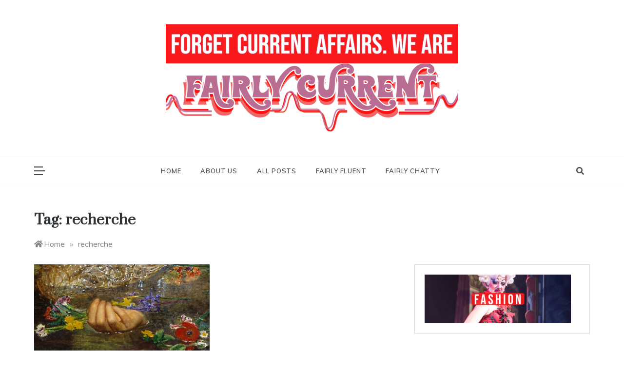

--- FILE ---
content_type: text/html; charset=UTF-8
request_url: https://fairlycurrent.uk/tag/recherche/
body_size: 12086
content:
<!doctype html>
<html lang="en-GB">
<head>
	<meta charset="UTF-8">
	<meta name="viewport" content="width=device-width, initial-scale=1">
	<link rel="profile" href="https://gmpg.org/xfn/11">
	<title>recherche &#8211; Fairly Current</title>
<meta name='robots' content='max-image-preview:large' />
<link rel='dns-prefetch' href='//artofpilates.co.uk' />
<link rel='dns-prefetch' href='//fonts.googleapis.com' />
<link rel='dns-prefetch' href='//use.fontawesome.com' />
<link rel="alternate" type="application/rss+xml" title="Fairly Current &raquo; Feed" href="https://fairlycurrent.uk/feed/" />
<link rel="alternate" type="application/rss+xml" title="Fairly Current &raquo; Comments Feed" href="https://fairlycurrent.uk/comments/feed/" />
<link rel="alternate" type="application/rss+xml" title="Fairly Current &raquo; recherche Tag Feed" href="https://fairlycurrent.uk/tag/recherche/feed/" />
<style id='wp-img-auto-sizes-contain-inline-css' type='text/css'>
img:is([sizes=auto i],[sizes^="auto," i]){contain-intrinsic-size:3000px 1500px}
/*# sourceURL=wp-img-auto-sizes-contain-inline-css */
</style>
<style id='wp-emoji-styles-inline-css' type='text/css'>

	img.wp-smiley, img.emoji {
		display: inline !important;
		border: none !important;
		box-shadow: none !important;
		height: 1em !important;
		width: 1em !important;
		margin: 0 0.07em !important;
		vertical-align: -0.1em !important;
		background: none !important;
		padding: 0 !important;
	}
/*# sourceURL=wp-emoji-styles-inline-css */
</style>
<style id='wp-block-library-inline-css' type='text/css'>
:root{--wp-block-synced-color:#7a00df;--wp-block-synced-color--rgb:122,0,223;--wp-bound-block-color:var(--wp-block-synced-color);--wp-editor-canvas-background:#ddd;--wp-admin-theme-color:#007cba;--wp-admin-theme-color--rgb:0,124,186;--wp-admin-theme-color-darker-10:#006ba1;--wp-admin-theme-color-darker-10--rgb:0,107,160.5;--wp-admin-theme-color-darker-20:#005a87;--wp-admin-theme-color-darker-20--rgb:0,90,135;--wp-admin-border-width-focus:2px}@media (min-resolution:192dpi){:root{--wp-admin-border-width-focus:1.5px}}.wp-element-button{cursor:pointer}:root .has-very-light-gray-background-color{background-color:#eee}:root .has-very-dark-gray-background-color{background-color:#313131}:root .has-very-light-gray-color{color:#eee}:root .has-very-dark-gray-color{color:#313131}:root .has-vivid-green-cyan-to-vivid-cyan-blue-gradient-background{background:linear-gradient(135deg,#00d084,#0693e3)}:root .has-purple-crush-gradient-background{background:linear-gradient(135deg,#34e2e4,#4721fb 50%,#ab1dfe)}:root .has-hazy-dawn-gradient-background{background:linear-gradient(135deg,#faaca8,#dad0ec)}:root .has-subdued-olive-gradient-background{background:linear-gradient(135deg,#fafae1,#67a671)}:root .has-atomic-cream-gradient-background{background:linear-gradient(135deg,#fdd79a,#004a59)}:root .has-nightshade-gradient-background{background:linear-gradient(135deg,#330968,#31cdcf)}:root .has-midnight-gradient-background{background:linear-gradient(135deg,#020381,#2874fc)}:root{--wp--preset--font-size--normal:16px;--wp--preset--font-size--huge:42px}.has-regular-font-size{font-size:1em}.has-larger-font-size{font-size:2.625em}.has-normal-font-size{font-size:var(--wp--preset--font-size--normal)}.has-huge-font-size{font-size:var(--wp--preset--font-size--huge)}.has-text-align-center{text-align:center}.has-text-align-left{text-align:left}.has-text-align-right{text-align:right}.has-fit-text{white-space:nowrap!important}#end-resizable-editor-section{display:none}.aligncenter{clear:both}.items-justified-left{justify-content:flex-start}.items-justified-center{justify-content:center}.items-justified-right{justify-content:flex-end}.items-justified-space-between{justify-content:space-between}.screen-reader-text{border:0;clip-path:inset(50%);height:1px;margin:-1px;overflow:hidden;padding:0;position:absolute;width:1px;word-wrap:normal!important}.screen-reader-text:focus{background-color:#ddd;clip-path:none;color:#444;display:block;font-size:1em;height:auto;left:5px;line-height:normal;padding:15px 23px 14px;text-decoration:none;top:5px;width:auto;z-index:100000}html :where(.has-border-color){border-style:solid}html :where([style*=border-top-color]){border-top-style:solid}html :where([style*=border-right-color]){border-right-style:solid}html :where([style*=border-bottom-color]){border-bottom-style:solid}html :where([style*=border-left-color]){border-left-style:solid}html :where([style*=border-width]){border-style:solid}html :where([style*=border-top-width]){border-top-style:solid}html :where([style*=border-right-width]){border-right-style:solid}html :where([style*=border-bottom-width]){border-bottom-style:solid}html :where([style*=border-left-width]){border-left-style:solid}html :where(img[class*=wp-image-]){height:auto;max-width:100%}:where(figure){margin:0 0 1em}html :where(.is-position-sticky){--wp-admin--admin-bar--position-offset:var(--wp-admin--admin-bar--height,0px)}@media screen and (max-width:600px){html :where(.is-position-sticky){--wp-admin--admin-bar--position-offset:0px}}

/*# sourceURL=wp-block-library-inline-css */
</style><style id='global-styles-inline-css' type='text/css'>
:root{--wp--preset--aspect-ratio--square: 1;--wp--preset--aspect-ratio--4-3: 4/3;--wp--preset--aspect-ratio--3-4: 3/4;--wp--preset--aspect-ratio--3-2: 3/2;--wp--preset--aspect-ratio--2-3: 2/3;--wp--preset--aspect-ratio--16-9: 16/9;--wp--preset--aspect-ratio--9-16: 9/16;--wp--preset--color--black: #000000;--wp--preset--color--cyan-bluish-gray: #abb8c3;--wp--preset--color--white: #ffffff;--wp--preset--color--pale-pink: #f78da7;--wp--preset--color--vivid-red: #cf2e2e;--wp--preset--color--luminous-vivid-orange: #ff6900;--wp--preset--color--luminous-vivid-amber: #fcb900;--wp--preset--color--light-green-cyan: #7bdcb5;--wp--preset--color--vivid-green-cyan: #00d084;--wp--preset--color--pale-cyan-blue: #8ed1fc;--wp--preset--color--vivid-cyan-blue: #0693e3;--wp--preset--color--vivid-purple: #9b51e0;--wp--preset--gradient--vivid-cyan-blue-to-vivid-purple: linear-gradient(135deg,rgb(6,147,227) 0%,rgb(155,81,224) 100%);--wp--preset--gradient--light-green-cyan-to-vivid-green-cyan: linear-gradient(135deg,rgb(122,220,180) 0%,rgb(0,208,130) 100%);--wp--preset--gradient--luminous-vivid-amber-to-luminous-vivid-orange: linear-gradient(135deg,rgb(252,185,0) 0%,rgb(255,105,0) 100%);--wp--preset--gradient--luminous-vivid-orange-to-vivid-red: linear-gradient(135deg,rgb(255,105,0) 0%,rgb(207,46,46) 100%);--wp--preset--gradient--very-light-gray-to-cyan-bluish-gray: linear-gradient(135deg,rgb(238,238,238) 0%,rgb(169,184,195) 100%);--wp--preset--gradient--cool-to-warm-spectrum: linear-gradient(135deg,rgb(74,234,220) 0%,rgb(151,120,209) 20%,rgb(207,42,186) 40%,rgb(238,44,130) 60%,rgb(251,105,98) 80%,rgb(254,248,76) 100%);--wp--preset--gradient--blush-light-purple: linear-gradient(135deg,rgb(255,206,236) 0%,rgb(152,150,240) 100%);--wp--preset--gradient--blush-bordeaux: linear-gradient(135deg,rgb(254,205,165) 0%,rgb(254,45,45) 50%,rgb(107,0,62) 100%);--wp--preset--gradient--luminous-dusk: linear-gradient(135deg,rgb(255,203,112) 0%,rgb(199,81,192) 50%,rgb(65,88,208) 100%);--wp--preset--gradient--pale-ocean: linear-gradient(135deg,rgb(255,245,203) 0%,rgb(182,227,212) 50%,rgb(51,167,181) 100%);--wp--preset--gradient--electric-grass: linear-gradient(135deg,rgb(202,248,128) 0%,rgb(113,206,126) 100%);--wp--preset--gradient--midnight: linear-gradient(135deg,rgb(2,3,129) 0%,rgb(40,116,252) 100%);--wp--preset--font-size--small: 16px;--wp--preset--font-size--medium: 20px;--wp--preset--font-size--large: 25px;--wp--preset--font-size--x-large: 42px;--wp--preset--font-size--larger: 35px;--wp--preset--spacing--20: 0.44rem;--wp--preset--spacing--30: 0.67rem;--wp--preset--spacing--40: 1rem;--wp--preset--spacing--50: 1.5rem;--wp--preset--spacing--60: 2.25rem;--wp--preset--spacing--70: 3.38rem;--wp--preset--spacing--80: 5.06rem;--wp--preset--shadow--natural: 6px 6px 9px rgba(0, 0, 0, 0.2);--wp--preset--shadow--deep: 12px 12px 50px rgba(0, 0, 0, 0.4);--wp--preset--shadow--sharp: 6px 6px 0px rgba(0, 0, 0, 0.2);--wp--preset--shadow--outlined: 6px 6px 0px -3px rgb(255, 255, 255), 6px 6px rgb(0, 0, 0);--wp--preset--shadow--crisp: 6px 6px 0px rgb(0, 0, 0);}:where(.is-layout-flex){gap: 0.5em;}:where(.is-layout-grid){gap: 0.5em;}body .is-layout-flex{display: flex;}.is-layout-flex{flex-wrap: wrap;align-items: center;}.is-layout-flex > :is(*, div){margin: 0;}body .is-layout-grid{display: grid;}.is-layout-grid > :is(*, div){margin: 0;}:where(.wp-block-columns.is-layout-flex){gap: 2em;}:where(.wp-block-columns.is-layout-grid){gap: 2em;}:where(.wp-block-post-template.is-layout-flex){gap: 1.25em;}:where(.wp-block-post-template.is-layout-grid){gap: 1.25em;}.has-black-color{color: var(--wp--preset--color--black) !important;}.has-cyan-bluish-gray-color{color: var(--wp--preset--color--cyan-bluish-gray) !important;}.has-white-color{color: var(--wp--preset--color--white) !important;}.has-pale-pink-color{color: var(--wp--preset--color--pale-pink) !important;}.has-vivid-red-color{color: var(--wp--preset--color--vivid-red) !important;}.has-luminous-vivid-orange-color{color: var(--wp--preset--color--luminous-vivid-orange) !important;}.has-luminous-vivid-amber-color{color: var(--wp--preset--color--luminous-vivid-amber) !important;}.has-light-green-cyan-color{color: var(--wp--preset--color--light-green-cyan) !important;}.has-vivid-green-cyan-color{color: var(--wp--preset--color--vivid-green-cyan) !important;}.has-pale-cyan-blue-color{color: var(--wp--preset--color--pale-cyan-blue) !important;}.has-vivid-cyan-blue-color{color: var(--wp--preset--color--vivid-cyan-blue) !important;}.has-vivid-purple-color{color: var(--wp--preset--color--vivid-purple) !important;}.has-black-background-color{background-color: var(--wp--preset--color--black) !important;}.has-cyan-bluish-gray-background-color{background-color: var(--wp--preset--color--cyan-bluish-gray) !important;}.has-white-background-color{background-color: var(--wp--preset--color--white) !important;}.has-pale-pink-background-color{background-color: var(--wp--preset--color--pale-pink) !important;}.has-vivid-red-background-color{background-color: var(--wp--preset--color--vivid-red) !important;}.has-luminous-vivid-orange-background-color{background-color: var(--wp--preset--color--luminous-vivid-orange) !important;}.has-luminous-vivid-amber-background-color{background-color: var(--wp--preset--color--luminous-vivid-amber) !important;}.has-light-green-cyan-background-color{background-color: var(--wp--preset--color--light-green-cyan) !important;}.has-vivid-green-cyan-background-color{background-color: var(--wp--preset--color--vivid-green-cyan) !important;}.has-pale-cyan-blue-background-color{background-color: var(--wp--preset--color--pale-cyan-blue) !important;}.has-vivid-cyan-blue-background-color{background-color: var(--wp--preset--color--vivid-cyan-blue) !important;}.has-vivid-purple-background-color{background-color: var(--wp--preset--color--vivid-purple) !important;}.has-black-border-color{border-color: var(--wp--preset--color--black) !important;}.has-cyan-bluish-gray-border-color{border-color: var(--wp--preset--color--cyan-bluish-gray) !important;}.has-white-border-color{border-color: var(--wp--preset--color--white) !important;}.has-pale-pink-border-color{border-color: var(--wp--preset--color--pale-pink) !important;}.has-vivid-red-border-color{border-color: var(--wp--preset--color--vivid-red) !important;}.has-luminous-vivid-orange-border-color{border-color: var(--wp--preset--color--luminous-vivid-orange) !important;}.has-luminous-vivid-amber-border-color{border-color: var(--wp--preset--color--luminous-vivid-amber) !important;}.has-light-green-cyan-border-color{border-color: var(--wp--preset--color--light-green-cyan) !important;}.has-vivid-green-cyan-border-color{border-color: var(--wp--preset--color--vivid-green-cyan) !important;}.has-pale-cyan-blue-border-color{border-color: var(--wp--preset--color--pale-cyan-blue) !important;}.has-vivid-cyan-blue-border-color{border-color: var(--wp--preset--color--vivid-cyan-blue) !important;}.has-vivid-purple-border-color{border-color: var(--wp--preset--color--vivid-purple) !important;}.has-vivid-cyan-blue-to-vivid-purple-gradient-background{background: var(--wp--preset--gradient--vivid-cyan-blue-to-vivid-purple) !important;}.has-light-green-cyan-to-vivid-green-cyan-gradient-background{background: var(--wp--preset--gradient--light-green-cyan-to-vivid-green-cyan) !important;}.has-luminous-vivid-amber-to-luminous-vivid-orange-gradient-background{background: var(--wp--preset--gradient--luminous-vivid-amber-to-luminous-vivid-orange) !important;}.has-luminous-vivid-orange-to-vivid-red-gradient-background{background: var(--wp--preset--gradient--luminous-vivid-orange-to-vivid-red) !important;}.has-very-light-gray-to-cyan-bluish-gray-gradient-background{background: var(--wp--preset--gradient--very-light-gray-to-cyan-bluish-gray) !important;}.has-cool-to-warm-spectrum-gradient-background{background: var(--wp--preset--gradient--cool-to-warm-spectrum) !important;}.has-blush-light-purple-gradient-background{background: var(--wp--preset--gradient--blush-light-purple) !important;}.has-blush-bordeaux-gradient-background{background: var(--wp--preset--gradient--blush-bordeaux) !important;}.has-luminous-dusk-gradient-background{background: var(--wp--preset--gradient--luminous-dusk) !important;}.has-pale-ocean-gradient-background{background: var(--wp--preset--gradient--pale-ocean) !important;}.has-electric-grass-gradient-background{background: var(--wp--preset--gradient--electric-grass) !important;}.has-midnight-gradient-background{background: var(--wp--preset--gradient--midnight) !important;}.has-small-font-size{font-size: var(--wp--preset--font-size--small) !important;}.has-medium-font-size{font-size: var(--wp--preset--font-size--medium) !important;}.has-large-font-size{font-size: var(--wp--preset--font-size--large) !important;}.has-x-large-font-size{font-size: var(--wp--preset--font-size--x-large) !important;}
/*# sourceURL=global-styles-inline-css */
</style>

<style id='classic-theme-styles-inline-css' type='text/css'>
/*! This file is auto-generated */
.wp-block-button__link{color:#fff;background-color:#32373c;border-radius:9999px;box-shadow:none;text-decoration:none;padding:calc(.667em + 2px) calc(1.333em + 2px);font-size:1.125em}.wp-block-file__button{background:#32373c;color:#fff;text-decoration:none}
/*# sourceURL=/wp-includes/css/classic-themes.min.css */
</style>
<link rel='stylesheet' id='polite-body-css' href='//fonts.googleapis.com/css?family=Muli:400,400i,500,600,700&#038;display=swap' type='text/css' media='all' />
<link rel='stylesheet' id='polite-heading-css' href='//fonts.googleapis.com/css?family=Prata&#038;display=swap' type='text/css' media='all' />
<link rel='stylesheet' id='polite-sign-css' href='//fonts.googleapis.com/css?family=Monsieur+La+Doulaise&#038;display=swap' type='text/css' media='all' />
<link rel='stylesheet' id='grid-css-css' href='https://artofpilates.co.uk/wp-content//themes/polite/css/grid.min.css?ver=4.5.0' type='text/css' media='all' />
<link rel='stylesheet' id='slick-css' href='https://artofpilates.co.uk/wp-content//themes/polite/assets/css/slick.css?ver=4.5.0' type='text/css' media='all' />
<link rel='stylesheet' id='offcanvas-style-css' href='https://artofpilates.co.uk/wp-content//themes/polite/assets/css/canvi.css?ver=4.5.0' type='text/css' media='all' />
<link rel='stylesheet' id='polite-style-css' href='https://artofpilates.co.uk/wp-content//themes/polite/style.css?ver=6.9' type='text/css' media='all' />
<style id='polite-style-inline-css' type='text/css'>

            #toTop,
            a.effect:before,
            .show-more,
            a.link-format,
            .comment-form #submit:hover, 
            .comment-form #submit:focus,
            .meta_bottom .post-share a:hover,
            .tabs-nav li:before,
            .post-slider-section .s-cat,
            .sidebar-3 .widget-title:after,
            .bottom-caption .slick-current .slider-items span,
            aarticle.format-status .post-content .post-format::after,
            article.format-chat .post-content .post-format::after, 
            article.format-link .post-content .post-format::after,
            article.format-standard .post-content .post-format::after, 
            article.format-image .post-content .post-format::after, 
            article.hentry.sticky .post-content .post-format::after, 
            article.format-video .post-content .post-format::after, 
            article.format-gallery .post-content .post-format::after, 
            article.format-audio .post-content .post-format::after, 
            article.format-quote .post-content .post-format::after{ 
                background-color: #c97aab; 
                border-color: #c97aab;
            }
            #author:active, 
            #email:active, 
            #url:active, 
            #comment:active, 
            #author:focus, 
            #email:focus, 
            #url:focus, 
            #comment:focus,
            #author:hover, 
            #email:hover, 
            #url:hover, 
            #comment:hover{
                border-color:#c97aab;
            }
            .post-cats > span i, 
            .post-cats > span a,
            .slide-wrap .caption .s-cat,
            .slide-wrap .caption span a:hover,
            .comment-form .logged-in-as a:last-child:hover, 
            .comment-form .logged-in-as a:last-child:focus,
            .main-header a:hover, 
            .main-header a:focus, 
            .main-header a:active,
            .top-menu > ul > li > a:hover,
            .main-menu ul li.current-menu-item > a, 
            .header-2 .main-menu > ul > li.current-menu-item > a,
            .main-menu ul li:hover > a,
            .post-navigation .nav-links a:hover, 
            .post-navigation .nav-links a:focus,
            .tabs-nav li.tab-active a, 
            .tabs-nav li.tab-active,
            .tabs-nav li.tab-active a, 
            .tabs-nav li.tab-active,
            ul.trail-items li a:hover span,
            .author-socials a:hover,
            .post-date a:focus, 
            .post-date a:hover,
            .post-excerpt a:hover, 
            .post-excerpt a:focus, 
            .content a:hover, 
            .content a:focus,
            .post-footer > span a:hover, 
            .post-footer > span a:focus,
            .widget a:hover, 
            .widget a:focus,
            .footer-menu li a:hover, 
            .footer-menu li a:focus,
            .footer-social-links a:hover,
            .footer-social-links a:focus,
            .site-footer a:hover, 
            .site-footer a:focus, .content-area p a{ 
                color : #c97aab; 
            }
            .header-1 .head_one .logo{ 
                max-width : 600px; 
            }
            .header-image:before { 
                background-color : #000000; 
            }
            .header-image:before { 
                opacity : 0.1; 
            }
            .header-1 .header-image .head_one { 
                min-height : 100px; 
            }
/*# sourceURL=polite-style-inline-css */
</style>
<link rel='stylesheet' id='bfa-font-awesome-css' href='https://use.fontawesome.com/releases/v5.15.4/css/all.css?ver=2.0.3' type='text/css' media='all' />
<link rel='stylesheet' id='bfa-font-awesome-v4-shim-css' href='https://use.fontawesome.com/releases/v5.15.4/css/v4-shims.css?ver=2.0.3' type='text/css' media='all' />
<style id='bfa-font-awesome-v4-shim-inline-css' type='text/css'>

			@font-face {
				font-family: 'FontAwesome';
				src: url('https://use.fontawesome.com/releases/v5.15.4/webfonts/fa-brands-400.eot'),
				url('https://use.fontawesome.com/releases/v5.15.4/webfonts/fa-brands-400.eot?#iefix') format('embedded-opentype'),
				url('https://use.fontawesome.com/releases/v5.15.4/webfonts/fa-brands-400.woff2') format('woff2'),
				url('https://use.fontawesome.com/releases/v5.15.4/webfonts/fa-brands-400.woff') format('woff'),
				url('https://use.fontawesome.com/releases/v5.15.4/webfonts/fa-brands-400.ttf') format('truetype'),
				url('https://use.fontawesome.com/releases/v5.15.4/webfonts/fa-brands-400.svg#fontawesome') format('svg');
			}

			@font-face {
				font-family: 'FontAwesome';
				src: url('https://use.fontawesome.com/releases/v5.15.4/webfonts/fa-solid-900.eot'),
				url('https://use.fontawesome.com/releases/v5.15.4/webfonts/fa-solid-900.eot?#iefix') format('embedded-opentype'),
				url('https://use.fontawesome.com/releases/v5.15.4/webfonts/fa-solid-900.woff2') format('woff2'),
				url('https://use.fontawesome.com/releases/v5.15.4/webfonts/fa-solid-900.woff') format('woff'),
				url('https://use.fontawesome.com/releases/v5.15.4/webfonts/fa-solid-900.ttf') format('truetype'),
				url('https://use.fontawesome.com/releases/v5.15.4/webfonts/fa-solid-900.svg#fontawesome') format('svg');
			}

			@font-face {
				font-family: 'FontAwesome';
				src: url('https://use.fontawesome.com/releases/v5.15.4/webfonts/fa-regular-400.eot'),
				url('https://use.fontawesome.com/releases/v5.15.4/webfonts/fa-regular-400.eot?#iefix') format('embedded-opentype'),
				url('https://use.fontawesome.com/releases/v5.15.4/webfonts/fa-regular-400.woff2') format('woff2'),
				url('https://use.fontawesome.com/releases/v5.15.4/webfonts/fa-regular-400.woff') format('woff'),
				url('https://use.fontawesome.com/releases/v5.15.4/webfonts/fa-regular-400.ttf') format('truetype'),
				url('https://use.fontawesome.com/releases/v5.15.4/webfonts/fa-regular-400.svg#fontawesome') format('svg');
				unicode-range: U+F004-F005,U+F007,U+F017,U+F022,U+F024,U+F02E,U+F03E,U+F044,U+F057-F059,U+F06E,U+F070,U+F075,U+F07B-F07C,U+F080,U+F086,U+F089,U+F094,U+F09D,U+F0A0,U+F0A4-F0A7,U+F0C5,U+F0C7-F0C8,U+F0E0,U+F0EB,U+F0F3,U+F0F8,U+F0FE,U+F111,U+F118-F11A,U+F11C,U+F133,U+F144,U+F146,U+F14A,U+F14D-F14E,U+F150-F152,U+F15B-F15C,U+F164-F165,U+F185-F186,U+F191-F192,U+F1AD,U+F1C1-F1C9,U+F1CD,U+F1D8,U+F1E3,U+F1EA,U+F1F6,U+F1F9,U+F20A,U+F247-F249,U+F24D,U+F254-F25B,U+F25D,U+F267,U+F271-F274,U+F279,U+F28B,U+F28D,U+F2B5-F2B6,U+F2B9,U+F2BB,U+F2BD,U+F2C1-F2C2,U+F2D0,U+F2D2,U+F2DC,U+F2ED,U+F328,U+F358-F35B,U+F3A5,U+F3D1,U+F410,U+F4AD;
			}
		
/*# sourceURL=bfa-font-awesome-v4-shim-inline-css */
</style>
<script type="text/javascript" src="https://fairlycurrent.uk/wp-includes/js/jquery/jquery.min.js?ver=3.7.1" id="jquery-core-js"></script>
<script type="text/javascript" src="https://fairlycurrent.uk/wp-includes/js/jquery/jquery-migrate.min.js?ver=3.4.1" id="jquery-migrate-js"></script>
<link rel="https://api.w.org/" href="https://fairlycurrent.uk/wp-json/" /><link rel="alternate" title="JSON" type="application/json" href="https://fairlycurrent.uk/wp-json/wp/v2/tags/88" /><link rel="EditURI" type="application/rsd+xml" title="RSD" href="https://fairlycurrent.uk/xmlrpc.php?rsd" />
<meta name="generator" content="WordPress 6.9" />
		<style type="text/css">
					.site-title,
			.site-description {
				position: absolute;
				clip: rect(1px, 1px, 1px, 1px);
			}
				</style>
		<link rel="icon" href="https://artofpilates.co.uk/wp-content//uploads/sites/5/cropped-My-Post2-1-32x32.png" sizes="32x32" />
<link rel="icon" href="https://artofpilates.co.uk/wp-content//uploads/sites/5/cropped-My-Post2-1-192x192.png" sizes="192x192" />
<link rel="apple-touch-icon" href="https://artofpilates.co.uk/wp-content//uploads/sites/5/cropped-My-Post2-1-180x180.png" />
<meta name="msapplication-TileImage" content="https://artofpilates.co.uk/wp-content//uploads/sites/5/cropped-My-Post2-1-270x270.png" />
		<style type="text/css" id="wp-custom-css">
			/* @group Image transitions */
.card {
	width: 130px;
	height: 195px;
	position: relative;
	display: inline-block;
	margin: 50px;
}
.card .img-top {
	display: none;
	position: absolute;
	top: 0;
	left: 0;
	z-index: 99;
}
.card:hover .img-top {
	display: inline;
}
.flip-container {
    -webkit-perspective: 1000;
    -moz-perspective: 1000;
    -o-perspective: 1000;
    perspective: 1000;
}
a .flip-container, a:hover .flip-container {
	color: #5a5a5a !important;
	font-weight: normal;
	text-decoration: none;
}
.flip-container, .front, .back {
  width: 300px;
	height: 450px;
	clear: both;
	display: block;
	margin-left: auto;
	margin-right: auto
}
.front img {
-webkit-box-shadow: 5px 5px 5px 0px rgba(0,0,0,0.5);
-moz-box-shadow: 5px 5px 5px 0px rgba(0,0,0,0.5);
box-shadow: 5px 5px 5px 0px rgba(0,0,0,0.5);
}
.flipper {
    -moz-transform: perspective(1000px);
    -moz-transform-style: preserve-3d;
    position: relative;
}
.front, .back {
    -webkit-backface-visibility: hidden;
    -moz-backface-visibility: hidden;
    -o-backface-visibility: hidden;
    backface-visibility: hidden;
    -webkit-transition: 0.6s;
    -webkit-transform-style: preserve-3d;
    -moz-transition: 0.6s;
    -moz-transform-style: preserve-3d;
    -o-transition: 0.6s;
    -o-transform-style: preserve-3d;
    -ms-transition: 0.6s;
    -ms-transform-style: preserve-3d;
    transition: 0.6s;
    transform-style: preserve-3d;
    position: absolute;
    top: 0;
    left: 0;
}
.back {
    -webkit-transform: rotateY(-180deg);
    -moz-transform: rotateY(-180deg);
    -o-transform: rotateY(-180deg);
    -ms-transform: rotateY(-180deg);
    transform: rotateY(-180deg);
}
.flip-container:hover .back, .flip-container.hover .back {
    -webkit-transform: rotateY(0deg);
    -moz-transform: rotateY(0deg);
    -o-transform: rotateY(0deg);
    -ms-transform: rotateY(0deg);
    transform: rotateY(0deg);
}
.flip-container:hover .front, .flip-container.hover .front {
    -webkit-transform: rotateY(180deg);
    -moz-transform: rotateY(180deg);
    -o-transform: rotateY(180deg);
    transform: rotateY(180deg);
}
.front {
    z-index: 2;
}
/* @end */
/* Spacing */
.spacer-025em{
	height: 0.25em;
}
.spacer-05em{
	height: 0.5em;
}
.spacer-1em{
	height: 1em;
}
.spacer-1-5em{
	height: 1.5em;
}
.spacer-2em{
	height: 2em;
}
.spacer-2-5em{
	height: 2.5em;
}
.spacer-3em{
	height: 3em;
}
.spacer-4em{
	height: 4em;
}
.spacer-5em{
	height: 5em;
}
/* @end */		</style>
		</head>

<body class="archive tag tag-recherche tag-88 wp-custom-logo wp-embed-responsive wp-theme-polite hfeed at-sticky-sidebar right-sidebar masonry-post">
<div id="page" class="site ">
	<a class="skip-link screen-reader-text" href="#content">Skip to content</a>

	<div class="myCanvasNav canvi-navbar">
	<div class="canvi-user-info">
	    <div class="canvi-user-info__data">
	        <span class="canvi-user-info__title">Fairly Current</span>
	        <div class="canvi-user-info__close closebtn"></div>
	    </div>
	</div>
			<div class="offcanvas-sidebar-area">
			<section id="nav_menu-3" class="widget widget_nav_menu"><h2 class="widget-title">POSTS</h2><div class="menu-categories-container"><ul id="menu-categories" class="menu"><li id="menu-item-148" class="menu-item menu-item-type-taxonomy menu-item-object-category menu-item-148"><a href="https://fairlycurrent.uk/category/allposts/cosylockdown/">cosy lockdown</a></li>
<li id="menu-item-149" class="menu-item menu-item-type-taxonomy menu-item-object-category menu-item-149"><a href="https://fairlycurrent.uk/category/allposts/reviewsoftheworld/">re: views of the world</a></li>
<li id="menu-item-150" class="menu-item menu-item-type-taxonomy menu-item-object-category menu-item-150"><a href="https://fairlycurrent.uk/category/allposts/thinkingahead/">thinking ahead</a></li>
<li id="menu-item-151" class="menu-item menu-item-type-taxonomy menu-item-object-category menu-item-151"><a href="https://fairlycurrent.uk/category/allposts/fashion/">fashion</a></li>
<li id="menu-item-154" class="menu-item menu-item-type-taxonomy menu-item-object-category menu-item-154"><a href="https://fairlycurrent.uk/category/allposts/good-glorious-food/">food glorious food</a></li>
<li id="menu-item-155" class="menu-item menu-item-type-taxonomy menu-item-object-category menu-item-155"><a href="https://fairlycurrent.uk/category/allposts/storytelling/">storytelling</a></li>
</ul></div></section><section id="pages-3" class="widget widget_pages"><h2 class="widget-title">PAGES</h2>
			<ul>
				<li class="page_item page-item-16"><a href="https://fairlycurrent.uk/about-us/">ABOUT US</a></li>
<li class="page_item page-item-42"><a href="https://fairlycurrent.uk/all-posts/">ALL POSTS</a></li>
<li class="page_item page-item-2257 page_item_has_children"><a href="https://fairlycurrent.uk/fairly-chatty/">FAIRLY CHATTY</a>
<ul class='children'>
	<li class="page_item page-item-3303"><a href="https://fairlycurrent.uk/fairly-chatty/stranger-than-fiction/">STRANGER THAN FICTION</a></li>
	<li class="page_item page-item-3089"><a href="https://fairlycurrent.uk/fairly-chatty/the-songs-that-changed-my-life/">The Songs That Changed My Life</a></li>
	<li class="page_item page-item-3082"><a href="https://fairlycurrent.uk/fairly-chatty/the-witching-hour-w-psychic-sibyl/">The Witching Hour w/ Psychic Sibyl</a></li>
</ul>
</li>
<li class="page_item page-item-15"><a href="https://fairlycurrent.uk/fairly-fluent/">FAIRLY FLUENT</a></li>
			</ul>

			</section><section id="search-4" class="widget widget_search"><h2 class="widget-title">SEARCH</h2><form role="search" method="get" class="search-form" action="https://fairlycurrent.uk/">
				<label>
					<span class="screen-reader-text">Search for:</span>
					<input type="search" class="search-field" placeholder="Search &hellip;" value="" name="s" />
				</label>
				<input type="submit" class="search-submit" value="Search" />
			</form></section>		</div>
	</div>
<div class="js-canvi-content canvi-content">
<header class="header-1">
				
		<section class="main-header " style="background-image:url(); background-size: cover; background-position: center; background-repeat: no-repeat;">
		<div class="head_one clearfix">
			<div class="container">
				<div class="logo">
					<a href="https://fairlycurrent.uk/" class="custom-logo-link" rel="home"><img width="2059" height="755" src="https://artofpilates.co.uk/wp-content//uploads/sites/5/cropped-fairly-current-logo-10.-1-1.png" class="custom-logo" alt="Fairly Current" decoding="async" fetchpriority="high" srcset="https://artofpilates.co.uk/wp-content//uploads/sites/5/cropped-fairly-current-logo-10.-1-1.png 2059w, https://artofpilates.co.uk/wp-content//uploads/sites/5/cropped-fairly-current-logo-10.-1-1-300x110.png 300w, https://artofpilates.co.uk/wp-content//uploads/sites/5/cropped-fairly-current-logo-10.-1-1-1024x375.png 1024w, https://artofpilates.co.uk/wp-content//uploads/sites/5/cropped-fairly-current-logo-10.-1-1-768x282.png 768w, https://artofpilates.co.uk/wp-content//uploads/sites/5/cropped-fairly-current-logo-10.-1-1-1536x563.png 1536w, https://artofpilates.co.uk/wp-content//uploads/sites/5/cropped-fairly-current-logo-10.-1-1-2048x751.png 2048w" sizes="(max-width: 2059px) 100vw, 2059px" /></a>					<h1 class="site-title"><a href="https://fairlycurrent.uk/" rel="home">Fairly Current</a></h1>
										<p class="site-description">FORGET CURRENT AFFAIRS. WE ARE FAIRLY CURRENT.</p>
							</div><!-- .site-logo -->
		</div>
	</div>
	<div class="menu-area">
		<div class="container">					
			<nav id="site-navigation">
									<button class="js-canvi-open-button--left mobile-menu"><span></span></button>
													<div class="search-wrapper">					
						<div class="search-box">
							<a href="javascript:void(0);" class="s_click"><i class="fa fa-search first_click" aria-hidden="true" style="display: block;"></i></a>
							<a href="javascript:void(0);" class="s_click"><i class="fa fa-times second_click" aria-hidden="true" style="display: none;"></i></a>
						</div>
						<div class="search-box-text">
							<form role="search" method="get" class="search-form" action="https://fairlycurrent.uk/">
				<label>
					<span class="screen-reader-text">Search for:</span>
					<input type="search" class="search-field" placeholder="Search &hellip;" value="" name="s" />
				</label>
				<input type="submit" class="search-submit" value="Search" />
			</form>						</div>				
					</div>
				
				<button class="bar-menu">
											<span>Menu</span>
									</button>
				<div class="main-menu menu-caret">
					<ul id="primary-menu" class=""><li id="menu-item-14" class="menu-item menu-item-type-custom menu-item-object-custom menu-item-home menu-item-14"><a href="https://fairlycurrent.uk">HOME</a></li>
<li id="menu-item-34" class="menu-item menu-item-type-post_type menu-item-object-page menu-item-34"><a href="https://fairlycurrent.uk/about-us/">ABOUT US</a></li>
<li id="menu-item-52" class="menu-item menu-item-type-post_type menu-item-object-page menu-item-home menu-item-52"><a href="https://fairlycurrent.uk/all-posts/">ALL POSTS</a></li>
<li id="menu-item-369" class="menu-item menu-item-type-post_type menu-item-object-page menu-item-369"><a href="https://fairlycurrent.uk/fairly-fluent/">FAIRLY FLUENT</a></li>
<li id="menu-item-3086" class="menu-item menu-item-type-post_type menu-item-object-page menu-item-3086"><a href="https://fairlycurrent.uk/fairly-chatty/">FAIRLY CHATTY</a></li>
</ul>				</div>
			</nav><!-- #site-navigation -->
		</div>
	</div>
</setion><!-- #masthead -->
</header>


	     <section id="content" class="site-content posts-container">
	<div class="container">
		<div class="row">	
			<div class="archive-heading">
				<h1 class="archive-title">Tag: <span>recherche</span></h1>			</div>

			<div class="breadcrumbs-wrap">
				<div role="navigation" aria-label="Breadcrumbs" class="breadcrumb-trail breadcrumbs" itemprop="breadcrumb"><ul class="trail-items" itemscope itemtype="http://schema.org/BreadcrumbList"><meta name="numberOfItems" content="2" /><meta name="itemListOrder" content="Ascending" /><li itemprop="itemListElement" itemscope itemtype="http://schema.org/ListItem" class="trail-item trail-begin"><a href="https://fairlycurrent.uk/" rel="home" itemprop="item"><span itemprop="name">Home</span></a><meta itemprop="position" content="1" /></li><span class="delim">»</span><li itemprop="itemListElement" itemscope itemtype="http://schema.org/ListItem" class="trail-item trail-end"><a href="https://fairlycurrent.uk/tag/recherche/" itemprop="item"><span itemprop="name">recherche</span></a><meta itemprop="position" content="2" /></li><span class="delim">»</span></ul></div> <!-- Breadcrumb hook -->
			</div>
			<div id="primary" class="col-md-8 content-area">
				<main id="main" class="site-main">
					
						        <div class="masonry-start"><div id="masonry-loop">
        
        <article id="post-2450" class="masonry-post post-2450 post type-post status-publish format-standard has-post-thumbnail hentry category-allposts category-french category-storytelling tag-cult tag-recherche tag-research tag-rituals tag-sect">
    <div class="post-wrap full-image">
                    <div class="post-media">
                                            <a class="post-thumbnail" href="https://fairlycurrent.uk/2021/03/19/un-voyage-de-recherche/" aria-hidden="true">
                    <img width="779" height="450" src="https://artofpilates.co.uk/wp-content//uploads/sites/5/mine.jpg" class="full-image wp-post-image" alt="Un voyage de recherche" decoding="async" srcset="https://artofpilates.co.uk/wp-content//uploads/sites/5/mine.jpg 779w, https://artofpilates.co.uk/wp-content//uploads/sites/5/mine-300x173.jpg 300w, https://artofpilates.co.uk/wp-content//uploads/sites/5/mine-768x444.jpg 768w" sizes="(max-width: 779px) 100vw, 779px" />                </a>
                                            <div class="meta_bottom">
            <div class="post-share">
                <a target="_blank" href="https://www.facebook.com/sharer/sharer.php?u=https://fairlycurrent.uk/2021/03/19/un-voyage-de-recherche/"><i class="fa fa-facebook"></i></a>
                <a target="_blank" href="http://twitter.com/share?text=Un%20voyage%20de%20recherche&#038;url=https://fairlycurrent.uk/2021/03/19/un-voyage-de-recherche/"><i
                            class="fa fa-twitter"></i></a>
                <a target="_blank" href="http://pinterest.com/pin/create/button/?url=https://fairlycurrent.uk/2021/03/19/un-voyage-de-recherche/&#038;media=https://artofpilates.co.uk/wp-content//uploads/sites/5/mine.jpg&#038;description=Un%20voyage%20de%20recherche"><i
                            class="fa fa-pinterest"></i></a>
                <a target="_blank" href="http://www.linkedin.com/shareArticle?mini=true&#038;title=Un%20voyage%20de%20recherche&#038;url=https://fairlycurrent.uk/2021/03/19/un-voyage-de-recherche/"><i class="fa fa-linkedin"></i></a>
            </div>
        </div>
                    </div>
                <div class="post-content">
                            <div class="post-cats">
                    <span class="cat-links"><a href="https://fairlycurrent.uk/category/allposts/" rel="category tag">ALL POSTS</a>, <a href="https://fairlycurrent.uk/category/fairlyfluent/french/" rel="category tag">french</a>, <a href="https://fairlycurrent.uk/category/allposts/storytelling/" rel="category tag">storytelling</a></span>                </div>
                        <div class="post_title">
                <h2 class="post-title entry-title"><a href="https://fairlycurrent.uk/2021/03/19/un-voyage-de-recherche/" rel="bookmark">Un voyage de recherche</a></h2>                            </div>
            <div class="post-excerpt entry-content">
                <p>Ceci est une histoire bizarre et tragique qui nous ramène au 13ème siècle, au sud de la France. Le temps de La Virtu. Et la croisade idéologique contre eux.</p>
<div class="page-links">Pages: <a href="https://fairlycurrent.uk/2021/03/19/un-voyage-de-recherche/" class="post-page-numbers">1</a> <a href="https://fairlycurrent.uk/2021/03/19/un-voyage-de-recherche/2/" class="post-page-numbers">2</a> <a href="https://fairlycurrent.uk/2021/03/19/un-voyage-de-recherche/3/" class="post-page-numbers">3</a> <a href="https://fairlycurrent.uk/2021/03/19/un-voyage-de-recherche/4/" class="post-page-numbers">4</a> <a href="https://fairlycurrent.uk/2021/03/19/un-voyage-de-recherche/5/" class="post-page-numbers">5</a> <a href="https://fairlycurrent.uk/2021/03/19/un-voyage-de-recherche/6/" class="post-page-numbers">6</a></div>                <!-- read more -->
                            </div>
            <!-- .entry-content end -->
            <div class="post-meta">
                                    <div class="post-date">
                        <div class="entry-meta">
                            <span class="posted-on"><a href="https://fairlycurrent.uk/2021/03/19/un-voyage-de-recherche/" rel="bookmark"><time class="entry-date published" datetime="2021-03-19T08:32:00+00:00">19 March 2021</time><time class="updated" datetime="2021-04-01T09:28:55+01:00">1 April 2021</time></a></span><span class="post_by"> by <span class="author vcard"><a class="url fn n" href="https://fairlycurrent.uk/author/sofi/">Sofi</a></span></span>                        </div><!-- .entry-meta -->
                    </div>
                            </div>
        </div>
    </div>
</article><!-- #post- -->        </div>
        </div>
        
        <div class='pagination'><div>				
			</main><!-- #main -->
		</div><!-- #primary -->
		<aside id="secondary" class="col-md-4 widget-area side-right sidebar-3">
	<div class="sidebar-area">
		<section id="media_image-3" class="widget widget_media_image"><a href="https://fairlycurrent.uk/category/allposts/fashion/"><img width="300" height="100" src="https://artofpilates.co.uk/wp-content//uploads/sites/5/fashion-300x100.png" class="image wp-image-342  attachment-medium size-medium" alt="" style="max-width: 100%; height: auto;" decoding="async" loading="lazy" srcset="https://artofpilates.co.uk/wp-content//uploads/sites/5/fashion-300x100.png 300w, https://artofpilates.co.uk/wp-content//uploads/sites/5/fashion-1024x341.png 1024w, https://artofpilates.co.uk/wp-content//uploads/sites/5/fashion-768x256.png 768w, https://artofpilates.co.uk/wp-content//uploads/sites/5/fashion.png 1500w" sizes="auto, (max-width: 300px) 100vw, 300px" /></a></section><section id="media_image-4" class="widget widget_media_image"><a href="https://fairlycurrent.uk/category/allposts/cosylockdown/"><img width="300" height="100" src="https://artofpilates.co.uk/wp-content//uploads/sites/5/cosy-lockdown-300x100.png" class="image wp-image-344  attachment-medium size-medium" alt="" style="max-width: 100%; height: auto;" decoding="async" loading="lazy" srcset="https://artofpilates.co.uk/wp-content//uploads/sites/5/cosy-lockdown-300x100.png 300w, https://artofpilates.co.uk/wp-content//uploads/sites/5/cosy-lockdown-1024x341.png 1024w, https://artofpilates.co.uk/wp-content//uploads/sites/5/cosy-lockdown-768x256.png 768w, https://artofpilates.co.uk/wp-content//uploads/sites/5/cosy-lockdown.png 1500w" sizes="auto, (max-width: 300px) 100vw, 300px" /></a></section><section id="media_image-5" class="widget widget_media_image"><a href="https://fairlycurrent.uk/category/allposts/reviewsoftheworld/"><img width="300" height="100" src="https://artofpilates.co.uk/wp-content//uploads/sites/5/reviews-300x100.png" class="image wp-image-346  attachment-medium size-medium" alt="" style="max-width: 100%; height: auto;" decoding="async" loading="lazy" srcset="https://artofpilates.co.uk/wp-content//uploads/sites/5/reviews-300x100.png 300w, https://artofpilates.co.uk/wp-content//uploads/sites/5/reviews-1024x341.png 1024w, https://artofpilates.co.uk/wp-content//uploads/sites/5/reviews-768x256.png 768w, https://artofpilates.co.uk/wp-content//uploads/sites/5/reviews.png 1500w" sizes="auto, (max-width: 300px) 100vw, 300px" /></a></section><section id="media_image-6" class="widget widget_media_image"><a href="https://fairlycurrent.uk/category/allposts/storytelling/"><img width="300" height="100" src="https://artofpilates.co.uk/wp-content//uploads/sites/5/story1-300x100.png" class="image wp-image-347  attachment-medium size-medium" alt="" style="max-width: 100%; height: auto;" decoding="async" loading="lazy" srcset="https://artofpilates.co.uk/wp-content//uploads/sites/5/story1-300x100.png 300w, https://artofpilates.co.uk/wp-content//uploads/sites/5/story1-1024x341.png 1024w, https://artofpilates.co.uk/wp-content//uploads/sites/5/story1-768x256.png 768w, https://artofpilates.co.uk/wp-content//uploads/sites/5/story1.png 1500w" sizes="auto, (max-width: 300px) 100vw, 300px" /></a></section><section id="media_image-7" class="widget widget_media_image"><a href="https://fairlycurrent.uk/category/allposts/good-glorious-food/"><img width="300" height="100" src="https://artofpilates.co.uk/wp-content//uploads/sites/5/food-glorious-food-300x100.png" class="image wp-image-341  attachment-medium size-medium" alt="" style="max-width: 100%; height: auto;" decoding="async" loading="lazy" srcset="https://artofpilates.co.uk/wp-content//uploads/sites/5/food-glorious-food-300x100.png 300w, https://artofpilates.co.uk/wp-content//uploads/sites/5/food-glorious-food-1024x341.png 1024w, https://artofpilates.co.uk/wp-content//uploads/sites/5/food-glorious-food-768x256.png 768w, https://artofpilates.co.uk/wp-content//uploads/sites/5/food-glorious-food.png 1500w" sizes="auto, (max-width: 300px) 100vw, 300px" /></a></section><section id="media_image-8" class="widget widget_media_image"><a href="https://fairlycurrent.uk/category/allposts/thinkingahead/"><img width="300" height="100" src="https://artofpilates.co.uk/wp-content//uploads/sites/5/thinking-300x100.png" class="image wp-image-345  attachment-medium size-medium" alt="" style="max-width: 100%; height: auto;" decoding="async" loading="lazy" srcset="https://artofpilates.co.uk/wp-content//uploads/sites/5/thinking-300x100.png 300w, https://artofpilates.co.uk/wp-content//uploads/sites/5/thinking-1024x341.png 1024w, https://artofpilates.co.uk/wp-content//uploads/sites/5/thinking-768x256.png 768w, https://artofpilates.co.uk/wp-content//uploads/sites/5/thinking.png 1500w" sizes="auto, (max-width: 300px) 100vw, 300px" /></a></section><section id="search-2" class="widget widget_search"><form role="search" method="get" class="search-form" action="https://fairlycurrent.uk/">
				<label>
					<span class="screen-reader-text">Search for:</span>
					<input type="search" class="search-field" placeholder="Search &hellip;" value="" name="s" />
				</label>
				<input type="submit" class="search-submit" value="Search" />
			</form></section><section id="polite-social-icons-3" class="widget polite-menu-social"><h2 class="widget-title">FOLLOW US</h2><div class="menu-socials-container"><ul id="menu-socials" class="social-menu"><li id="menu-item-158" class="menu-item menu-item-type-custom menu-item-object-custom menu-item-158"><a href="https://www.instagram.com/fairly.current/">INSTA</a></li>
<li id="menu-item-159" class="menu-item menu-item-type-custom menu-item-object-custom menu-item-159"><a href="https://www.facebook.com/fairly.current/">FACEBOOK</a></li>
<li id="menu-item-3133" class="menu-item menu-item-type-custom menu-item-object-custom menu-item-3133"><a href="https://www.mixcloud.com/Fairly_Current/">PODCAST</a></li>
</ul></div></section>
		<section id="recent-posts-2" class="widget widget_recent_entries">
		<h2 class="widget-title">RECENT POSTS</h2>
		<ul>
											<li>
					<a href="https://fairlycurrent.uk/2022/03/31/fairly-couramment-v/">Fairly &#8216;Couramment&#8217;: V</a>
											<span class="post-date">31 March 2022</span>
									</li>
											<li>
					<a href="https://fairlycurrent.uk/2022/02/03/a-still-summers-day/">A Still Summer&#8217;s Day</a>
											<span class="post-date">3 February 2022</span>
									</li>
											<li>
					<a href="https://fairlycurrent.uk/2022/01/05/%e9%93%b6%e8%89%b2%e7%9a%84%e8%90%a8%e5%85%8b%e6%96%af%e7%ae%a1/">银色的萨克斯管</a>
											<span class="post-date">5 January 2022</span>
									</li>
											<li>
					<a href="https://fairlycurrent.uk/2022/01/01/psychic-sibyl-your-monthly-horrorscope-janurary/">Psychic Sibyl : Your Monthly Horrorscope | Janurary</a>
											<span class="post-date">1 January 2022</span>
									</li>
											<li>
					<a href="https://fairlycurrent.uk/2021/12/01/psychic-sibyl-your-monthly-horrorscope-december-2/">Psychic Sibyl : Your Monthly Horrorscope | December</a>
											<span class="post-date">1 December 2021</span>
									</li>
					</ul>

		</section><section id="polite-author-3" class="widget polite_widget_author">
            <div class="author-profile">

                <h2 class="widget-title">THE WRITERS</h2>
                <div class="author-wrapper social-menu-wrap">
                                            <figure class="author">
                            <img src="https://artofpilates.co.uk/wp-content//uploads/sites/5/Screenshot_2020-07-06-Home-fairly-current.jpg">
                        </figure>
                    
                    <p>Sophie | Sofi | Briá | Ayelen | Dennise | Valentina</p>


                    
                    
                </div>
                <!-- .profile-wrapper -->

            </div><!-- .author-profile -->

            </section>	</div>
</aside><!-- #secondary -->
	</div>
</div>
</section>

<div class="footer-wrap">
	<div class="container">
		<div class="row">
								<div class="footer-col-1">
						<div class="footer-top-box wow fadeInUp">
							<section id="search-6" class="widget widget_search"><h2 class="widget-title">WHAT YOU SEARCHING FOR, GOOD LOOKING?</h2><form role="search" method="get" class="search-form" action="https://fairlycurrent.uk/">
				<label>
					<span class="screen-reader-text">Search for:</span>
					<input type="search" class="search-field" placeholder="Search &hellip;" value="" name="s" />
				</label>
				<input type="submit" class="search-submit" value="Search" />
			</form></section><section id="polite-social-icons-5" class="widget polite-menu-social"><h2 class="widget-title">FOLLOW US</h2><div class="menu-socials-container"><ul id="menu-socials-1" class="social-menu"><li class="menu-item menu-item-type-custom menu-item-object-custom menu-item-158"><a href="https://www.instagram.com/fairly.current/">INSTA</a></li>
<li class="menu-item menu-item-type-custom menu-item-object-custom menu-item-159"><a href="https://www.facebook.com/fairly.current/">FACEBOOK</a></li>
<li class="menu-item menu-item-type-custom menu-item-object-custom menu-item-3133"><a href="https://www.mixcloud.com/Fairly_Current/">PODCAST</a></li>
</ul></div></section>						</div>
					</div>
							</div>
	</div>
	<footer class="site-footer">
		<div class="container">
			<div class="row">
				<div class="col-lg-6 col-md-6 col-sm-12 pull-right">
					<ul id="menu-categories-1" class="footer-menu"><li class="menu-item menu-item-type-taxonomy menu-item-object-category menu-item-148"><a href="https://fairlycurrent.uk/category/allposts/cosylockdown/">cosy lockdown</a></li>
<li class="menu-item menu-item-type-taxonomy menu-item-object-category menu-item-149"><a href="https://fairlycurrent.uk/category/allposts/reviewsoftheworld/">re: views of the world</a></li>
<li class="menu-item menu-item-type-taxonomy menu-item-object-category menu-item-150"><a href="https://fairlycurrent.uk/category/allposts/thinkingahead/">thinking ahead</a></li>
<li class="menu-item menu-item-type-taxonomy menu-item-object-category menu-item-151"><a href="https://fairlycurrent.uk/category/allposts/fashion/">fashion</a></li>
<li class="menu-item menu-item-type-taxonomy menu-item-object-category menu-item-154"><a href="https://fairlycurrent.uk/category/allposts/good-glorious-food/">food glorious food</a></li>
<li class="menu-item menu-item-type-taxonomy menu-item-object-category menu-item-155"><a href="https://fairlycurrent.uk/category/allposts/storytelling/">storytelling</a></li>
</ul>				</div>
				<div class="col-lg-6 col-md-6 col-sm-12 pull-left">
					<div class="copyright">
						Copyright All Rights Reserved 2025					</div>
					<div class="site-info">
						<a href="https://wordpress.org/">
							Proudly powered by WordPress						</a>
						<span class="sep"> | </span>
						Theme: Polite by <a href="https://www.templatesell.com/">Template Sell</a>.					</div>
				</div>
				
			</div>
		</div>
	</footer>
	            <a id="toTop" class="go-to-top" href="#" title="Go to Top">
                <i class="fa fa-angle-double-up"></i>
            </a>
</div>
</div><!-- main container -->
</div><!-- #page -->
<script type="speculationrules">
{"prefetch":[{"source":"document","where":{"and":[{"href_matches":"/*"},{"not":{"href_matches":["/wp-*.php","/wp-admin/*","/wp-content//uploads/sites/5/*","/wp-content/*","/wp-content//plugins/*","/wp-content//themes/polite/*","/*\\?(.+)"]}},{"not":{"selector_matches":"a[rel~=\"nofollow\"]"}},{"not":{"selector_matches":".no-prefetch, .no-prefetch a"}}]},"eagerness":"conservative"}]}
</script>
<script type="text/javascript" src="https://fairlycurrent.uk/wp-includes/js/imagesloaded.min.js?ver=5.0.0" id="imagesloaded-js"></script>
<script type="text/javascript" src="https://fairlycurrent.uk/wp-includes/js/masonry.min.js?ver=4.2.2" id="masonry-js"></script>
<script type="text/javascript" src="https://artofpilates.co.uk/wp-content//themes/polite/assets/js/custom-masonry.js?ver=4.6.0" id="polite-custom-masonry-js"></script>
<script type="text/javascript" src="https://artofpilates.co.uk/wp-content//themes/polite/js/navigation.js?ver=20200412" id="polite-navigation-js"></script>
<script type="text/javascript" src="https://artofpilates.co.uk/wp-content//themes/polite/assets/js/slick.js?ver=4.6.0" id="slick-js"></script>
<script type="text/javascript" src="https://artofpilates.co.uk/wp-content//themes/polite/assets/js/canvi.js?ver=4.6.0" id="offcanvas-script-js"></script>
<script type="text/javascript" src="https://artofpilates.co.uk/wp-content//themes/polite/assets/js/canvi-custom.js?ver=4.6.0" id="offcanvas-custom-js"></script>
<script type="text/javascript" src="https://artofpilates.co.uk/wp-content//themes/polite/assets/js/script.js?ver=20200412" id="polite-script-js"></script>
<script type="text/javascript" id="polite-custom-js-extra">
/* <![CDATA[ */
var polite_ajax = {"ajaxurl":"https://fairlycurrent.uk/wp-admin/admin-ajax.php","paged":"1","max_num_pages":"1","next_posts":"","show_more":"View More","no_more_posts":"No More"};
//# sourceURL=polite-custom-js-extra
/* ]]> */
</script>
<script type="text/javascript" src="https://artofpilates.co.uk/wp-content//themes/polite/assets/js/custom.js?ver=20200412" id="polite-custom-js"></script>
<script type="text/javascript" src="https://artofpilates.co.uk/wp-content//themes/polite/js/skip-link-focus-fix.js?ver=20200412" id="polite-skip-link-focus-fix-js"></script>
<script type="text/javascript" src="https://artofpilates.co.uk/wp-content//themes/polite/assets/js/theia-sticky-sidebar.js?ver=20200412" id="theia-sticky-sidebar-js"></script>
<script type="text/javascript" src="https://artofpilates.co.uk/wp-content//themes/polite/assets/js/custom-sticky-sidebar.js?ver=20200412" id="polite-sticky-sidebar-js"></script>
<script id="wp-emoji-settings" type="application/json">
{"baseUrl":"https://s.w.org/images/core/emoji/17.0.2/72x72/","ext":".png","svgUrl":"https://s.w.org/images/core/emoji/17.0.2/svg/","svgExt":".svg","source":{"concatemoji":"https://fairlycurrent.uk/wp-includes/js/wp-emoji-release.min.js?ver=6.9"}}
</script>
<script type="module">
/* <![CDATA[ */
/*! This file is auto-generated */
const a=JSON.parse(document.getElementById("wp-emoji-settings").textContent),o=(window._wpemojiSettings=a,"wpEmojiSettingsSupports"),s=["flag","emoji"];function i(e){try{var t={supportTests:e,timestamp:(new Date).valueOf()};sessionStorage.setItem(o,JSON.stringify(t))}catch(e){}}function c(e,t,n){e.clearRect(0,0,e.canvas.width,e.canvas.height),e.fillText(t,0,0);t=new Uint32Array(e.getImageData(0,0,e.canvas.width,e.canvas.height).data);e.clearRect(0,0,e.canvas.width,e.canvas.height),e.fillText(n,0,0);const a=new Uint32Array(e.getImageData(0,0,e.canvas.width,e.canvas.height).data);return t.every((e,t)=>e===a[t])}function p(e,t){e.clearRect(0,0,e.canvas.width,e.canvas.height),e.fillText(t,0,0);var n=e.getImageData(16,16,1,1);for(let e=0;e<n.data.length;e++)if(0!==n.data[e])return!1;return!0}function u(e,t,n,a){switch(t){case"flag":return n(e,"\ud83c\udff3\ufe0f\u200d\u26a7\ufe0f","\ud83c\udff3\ufe0f\u200b\u26a7\ufe0f")?!1:!n(e,"\ud83c\udde8\ud83c\uddf6","\ud83c\udde8\u200b\ud83c\uddf6")&&!n(e,"\ud83c\udff4\udb40\udc67\udb40\udc62\udb40\udc65\udb40\udc6e\udb40\udc67\udb40\udc7f","\ud83c\udff4\u200b\udb40\udc67\u200b\udb40\udc62\u200b\udb40\udc65\u200b\udb40\udc6e\u200b\udb40\udc67\u200b\udb40\udc7f");case"emoji":return!a(e,"\ud83e\u1fac8")}return!1}function f(e,t,n,a){let r;const o=(r="undefined"!=typeof WorkerGlobalScope&&self instanceof WorkerGlobalScope?new OffscreenCanvas(300,150):document.createElement("canvas")).getContext("2d",{willReadFrequently:!0}),s=(o.textBaseline="top",o.font="600 32px Arial",{});return e.forEach(e=>{s[e]=t(o,e,n,a)}),s}function r(e){var t=document.createElement("script");t.src=e,t.defer=!0,document.head.appendChild(t)}a.supports={everything:!0,everythingExceptFlag:!0},new Promise(t=>{let n=function(){try{var e=JSON.parse(sessionStorage.getItem(o));if("object"==typeof e&&"number"==typeof e.timestamp&&(new Date).valueOf()<e.timestamp+604800&&"object"==typeof e.supportTests)return e.supportTests}catch(e){}return null}();if(!n){if("undefined"!=typeof Worker&&"undefined"!=typeof OffscreenCanvas&&"undefined"!=typeof URL&&URL.createObjectURL&&"undefined"!=typeof Blob)try{var e="postMessage("+f.toString()+"("+[JSON.stringify(s),u.toString(),c.toString(),p.toString()].join(",")+"));",a=new Blob([e],{type:"text/javascript"});const r=new Worker(URL.createObjectURL(a),{name:"wpTestEmojiSupports"});return void(r.onmessage=e=>{i(n=e.data),r.terminate(),t(n)})}catch(e){}i(n=f(s,u,c,p))}t(n)}).then(e=>{for(const n in e)a.supports[n]=e[n],a.supports.everything=a.supports.everything&&a.supports[n],"flag"!==n&&(a.supports.everythingExceptFlag=a.supports.everythingExceptFlag&&a.supports[n]);var t;a.supports.everythingExceptFlag=a.supports.everythingExceptFlag&&!a.supports.flag,a.supports.everything||((t=a.source||{}).concatemoji?r(t.concatemoji):t.wpemoji&&t.twemoji&&(r(t.twemoji),r(t.wpemoji)))});
//# sourceURL=https://fairlycurrent.uk/wp-includes/js/wp-emoji-loader.min.js
/* ]]> */
</script>
</body>
</html>